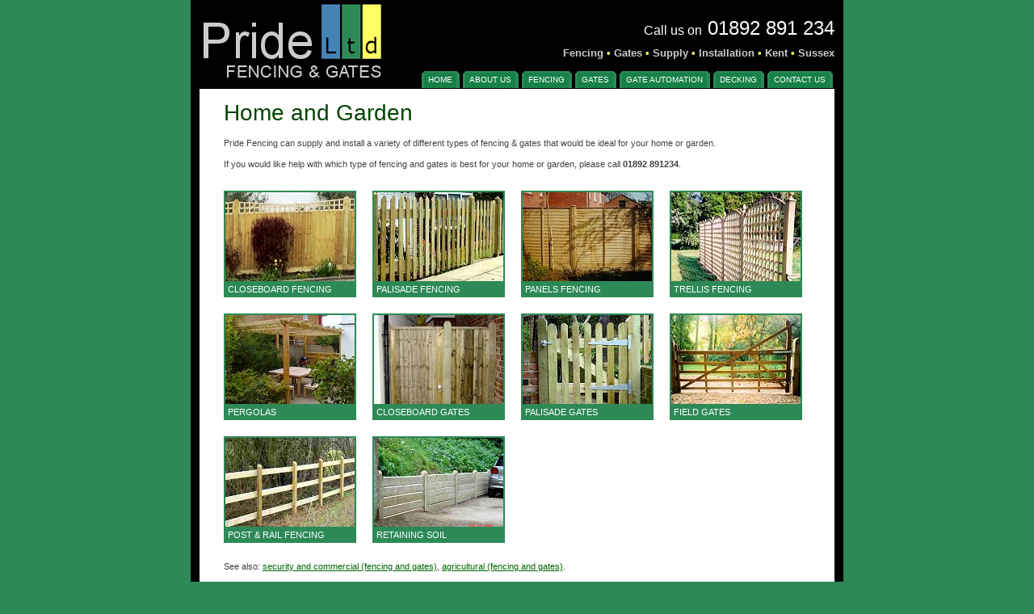

--- FILE ---
content_type: text/html
request_url: http://pridefencing.co.uk/garden-fencing-gates.html
body_size: 8786
content:
<!DOCTYPE HTML PUBLIC "-//W3C//DTD HTML 4.01 Transitional//EN" "http://www.w3.org/TR/html4/loose.dtd">
<html lang="en">
<head>
<title>Home &amp; Garden - Pride Fencing &amp; Gates of Kent &amp; Sussex</title>
<meta http-equiv="Content-Type" content="text/html; charset=ISO-8859-1">
<meta name="keywords" content="automatic, security, fencing, gates, kent, tunbridge, wells, east, sussex, electric, sevenoaks, commercial, electric">
<meta name="description" content="Pride Fencing &amp; Gates supply and install a complete range of gates and fencing for domestic clients across Kent &amp; Sussex. Our fully trained staff are committed to quality and safety.">
<meta name="robots" content="NOODP">
<link rel="stylesheet" href="pf.css" type="text/css">
<script type="text/javascript">

  var _gaq = _gaq || [];
  _gaq.push(['_setAccount', 'UA-31197396-1']);
  _gaq.push(['_trackPageview']);

  (function() {
    var ga = document.createElement('script'); ga.type = 'text/javascript'; ga.async = true;
    ga.src = ('https:' == document.location.protocol ? 'https://ssl' : 'http://www') + '.google-analytics.com/ga.js';
    var s = document.getElementsByTagName('script')[0]; s.parentNode.insertBefore(ga, s);
  })();

</script>
</head>
<body>
<div align="center">
<div class="bodycenter">
<div class="topheader" align="left">
<table border="0" cellpadding="0" cellspacing="0">
<tr valign="top">
	<td width="225"><a href="index.html"><img class="logo" src="images/fencing-gates-kent-sussex.gif" width="225" height="95" border="0" alt="Domestic, commercial and agricultural fencing and gates in Tunbridge Wells, Kent and Sussex" title="Pride Fencing &amp; Gates [Home]"></a></td>
	<td align="right" width="561">
	<div class="telno"><span class="callus">Call us on</span> 01892 891 234</div>
	<h1>Fencing <span class="tel">&bull;</span> Gates <span class="tel">&bull;</span> Supply <span class="tel">&bull;</span> Installation <span class="tel">&bull;</span> Kent <span class="tel">&bull;</span> Sussex</h1>
	<ul id="tabs">
		<li><a title="Home" href="index.html"><span>HOME</span></a>
		<li><a title="About us" href="about-pride-fencing.html"><span>ABOUT US</span></a>
		<li><a title="Fencing" href="fencing-kent-sussex.html"><span>FENCING</span></a>
		<li><a title="Gates" href="gates-kent-sussex.html"><span>GATES</span></a>
		<li><a title="Gate Automation" href="automatic-gates-kent-sussex.html"><span>GATE AUTOMATION</span></a>
		<li><a title="Decking" href="decking-kent-sussex.html"><span>DECKING</span></a>
		<li><a title="Contact us" href="contact-pride-fencing.html"><span>CONTACT US</span></a>
    </ul>
	</td>
</tr>
</table>
</div>
<div class="content">
<h2 class="index">Home and Garden</h2>
<p>Pride Fencing can supply and install a variety of different types of fencing &amp; gates that would be ideal for your home or garden.</p><p>If you would like help with which type of fencing and gates is best for your home or garden, please call <b>01892 891234</b>.</p> 
<table border="0" cellpadding="0" cellspacing="0">
<tr>
	<td width="184"><div class="category"><a href="closeboard-fencing.html"><img class="category" src="images/closeboard_fencing.jpg" width="160" height="110" border="0" alt="Closeboard fencing"></a><div class="categorytitle"><a class="category" href="closeboard-fencing.html">CLOSEBOARD FENCING</a></div></div></td>
	<td width="184"><div class="category"><a href="palisade-fencing.html"><img class="category" src="images/palisade_fencing.jpg" width="160" height="110" border="0" alt="Palisade fencing"></a><div class="categorytitle"><a class="category" href="palisade-fencing.html">PALISADE FENCING</a></div></div></td>
	<td width="184"><div class="category"><a href="panels-fencing.html"><img class="category" src="images/panels_fencing.jpg" width="160" height="110" border="0" alt="Panel fencing"></a><div class="categorytitle"><a class="category" href="panels-fencing.html">PANELS FENCING</a></div></div></td>
	<td width="164"><div class="category2"><a href="trellis-fencing.html"><img class="category" src="images/trellis_fencing.jpg" width="160" height="110" border="0" alt="Trellis fencing"></a><div class="categorytitle"><a class="category" href="trellis-fencing.html">TRELLIS FENCING</a></div></div></td>
</tr>
<tr>
	<td><div class="category"><a href="pergolas.html"><img class="category" src="images/pergolas.jpg" width="160" height="110" border="0" alt="Pergolas"></a><div class="categorytitle"><a class="category" href="pergolas.html">PERGOLAS</a></div></div></td>
	<td><div class="category"><a href="closeboard-gates.html"><img class="category" src="images/closeboard_gates.jpg" width="160" height="110" border="0" alt="Closeboard gates"></a><div class="categorytitle"><a class="category" href="closeboard-gates.html">CLOSEBOARD GATES</a></div></div></td>
	<td><div class="category"><a href="palisade-gates.html"><img class="category" src="images/palisade_gates.jpg" width="160" height="110" border="0" alt="Palisade gates"></a><div class="categorytitle"><a class="category" href="palisade-gates.html">PALISADE GATES</a></div></div></td>
	<td><div class="category2"><a href="field-gates.html"><img class="category" src="images/field_gates.jpg" width="160" height="110" border="0" alt="Field gates"></a><div class="categorytitle"><a class="category" href="field-gates.html">FIELD GATES</a></div></div></td>
</tr>
<tr>
	<td><div class="category"><a href="post-rail-fencing.html"><img class="category" src="images/post_rail_fencing.jpg" width="160" height="110" border="0" alt="Post and rail fencing"></a><div class="categorytitle"><a class="category" href="post-rail-fencing.html">POST &amp; RAIL FENCING</a></div></div></td>
	<td><div class="category"><a href="retaining-soil.html"><img class="category" src="images/retaining_soil.jpg" width="160" height="110" border="0" alt="Retaining soil"></a><div class="categorytitle"><a class="category" href="retaining-soil.html">RETAINING SOIL</a></div></div></td>
	<td></td>
	<td></td>
</tr>
</table>
<br><p>See also: <a class="index" href="security-commercial-fencing-gates.html">security and commercial (fencing and gates)</a>, <a class="index" href="agricultural-fencing-gates.html">agricultural (fencing and gates)</a>.</p>
<h3 class="header">Get in touch</h3>
<p>Please contact us on 01892 891 234 for a free, no obligation survey.</p>
</div>
<div class="footer">&copy; Pride Fencing &amp; Gates Ltd.<br>Tunbridge Wells | Sevenoaks | Kent | Maidstone | Surrey | East Sussex | Crowborough | <a class="footer" href="fencing-kent-sussex.html">Fencing</a> | <a class="footer" href="gates-kent-sussex.html">Gates</a> | <a class="footer" href="decking-kent-sussex.html">Decking</a> | <a class="footer" href="automatic-gates-kent-sussex.html">Automatic Gates</a> | <a class="footer" href="garden-fencing-gates.html">Domestic Fencing and Gates</a> | <a class="footer" href="security-commercial-fencing-gates.html">Security Fencing and Gates</a> | <a class="footer" href="agricultural-fencing-gates.html">Agricultural Fencing and Gates</a> | <a class="footer" href="closeboard-fencing.html">Closeboard Fencing</a> | <a class="footer" href="palisade-fencing.html">Palisade Fencing</a> | <a class="footer" href="panels-fencing.html">Fencing Panels</a> | <a class="footer" href="trellis-fencing.html">Trellis Fencing</a> | <a class="footer" href="pergolas.html">Pergolas</a> | <a class="footer" href="post-rail-fencing.html">Post and Rail Fencing</a> | <a class="footer" href="stock-fencing.html">Stock Fencing</a> | <a class="footer" href="chain-link-fencing.html">Chain Link Fencing</a> | <a class="footer" href="steel-palisade-fencing.html">Steel Palisade Fencing</a> | <a class="footer" href="site-hoarding.html">Site Hoarding</a> | <a class="footer" href="retaining-soil.html">Retaining Soil</a> | <a class="footer" href="security-expamet-fencing.html">Expamet Security Fencing</a> | <a class="footer" href="paladin-fencing.html">Paladin Fencing</a> | <a class="footer" href="railings.html">Railings</a> | <a class="footer" href="newt_fencing.html">Newt Fencing</a> | <a class="footer" href="closeboard-gates.html">Closeboard Gates</a> | <a class="footer" href="tongue-groove-gates.html">Tongue and Groove Gates</a> | <a class="footer" href="palisade-gates.html">Palisade Gates</a> | <a class="footer" href="field-gates.html">Field Gates</a> | <a class="footer" href="steel-palisade-gates.html">Steel Palisade Gates</a> | <a class="footer" href="sliding-gates.html">Sliding Gates</a> | <a class="footer" href="paladin-gates.html">Paladin Gates</a> | <a class="footer" href="chain-link-gates.html">Chain Link Gates</a> | <a class="footer" href="sitemap.html">Sitemap</a>
<br>
<a class="footer" target="_blank" href="http://www.nwkmedia.co.uk/">Web Design by NWK Media</a></div>
</div>
</div>
</body>
</html>

--- FILE ---
content_type: text/css
request_url: http://pridefencing.co.uk/pf.css
body_size: 4422
content:
body {
	font-size:11px; 
	margin: 0px;
	padding: 0px;
	line-height: 1.5;
	font-family: verdana, arial, helvetica, sans-serif; 
	background: #2D8A56;
	color: #444444;
}

div.bodycenter	{
	background: #000000;
	height: 100%;
	padding: 0px 11px 10px 11px;
	width: 786px;
}

div.topheader	{
	margin: 0px 0px 0px 0px;
	padding: 0px 0px 0px 0px;
	width: 786px;
	height: 110px;
}

div.content {
	background: #ffffff;
	margin: 0px 0px 0px 0px;
	padding: 0px 20px 0px 30px;
	text-align: left;
}

img.logo	{
	margin: 5px 0px 5px 0px;
}

h1	{
	font-size: 13px;
	color: #cccccc;
	margin: 0px 0px 0px 0px;
	padding: 10px 0px 13px 0px;
	font-family: 'trebuchet ms', arial, helvetica, sans-serif;
	line-height: 1.4;
}

h2.index	{
	font-size: 28px;
	color: #004400;
	margin: 0px 0px 0px 0px;
	padding: 10px 0px 5px 0px;
	font-family: arial, helvetica, sans-serif;
	line-height: 1.4;
	font-weight: normal;
}

span.tel {
	color: #ffff66;
}

#tabs  
{
margin: 0;
padding: 0;
list-style:none;
float: right;
font-size: 10px;
font-family: arial;
}

#tabs li {
  display:inline;
  margin:0;
  padding:0;
}

#tabs a {
  float:left;
  background:url("images/tableft.gif") no-repeat left top;
  margin:0 2px 0 2px;
  padding:0 0 0 3px;
  text-decoration:none;
}

#tabs a span {
  float:left;
  display:block;
  background:url("images/tabright.gif") no-repeat right top;
  padding:3px 9px 3px 5px;
  color:#ffffff;
}

#tabs a:hover span
{
  color: #ffff66;
  cursor: pointer;
}

p {
	margin: 0px 0px 0px 0px;
	padding: 5px 0px 5px 0px;
}

div.footer {
	padding: 300px 10px 5px 10px;
	background: #ffffff;
	color: #666666;
	font-size: 10px;
}

a.index:link
{
	font-size: 100%;
	color: #006600;
	text-decoration:underline;
}

a.index:visited
{
	font-size: 100%;
	color: #006600;
	text-decoration:underline;
}

a.index:hover
{
	font-size: 100%; 
	color: #006600;
	text-decoration: none;
}

a.index:active
{
	font-size: 100%;
	color: #006600;
	text-decoration: underline;
}

a.footer:link
{
	color: #666666;
	text-decoration:none;
}

a.footer:visited
{
	color: #666666;
	text-decoration: none;
}

a.footer:hover
{
	color: #666666;
	text-decoration: underline;
}

a.footer:active
{
	color: #666666;
	text-decoration: none;
}

div.category {
	background: #2D8A56;
	width: 164px;
	padding: 0px 0px 0px 0px;
	margin: 20px 20px 0px 0px;
}

div.category2 {
	background: #2D8A56;
	width: 164px;
	padding: 0px 0px 0px 0px;
	margin: 20px 0px 0px 0px;
}

img.category {
	border: 2px solid #2D8A56;
	margin: 0px 0px 0px 0px;
}

div.categorytitle {
	padding: 0px 0px 2px 5px;
	margin: 0px 0px 0px 0px;
}

h3.category {
	font-size: 18px;
	color: #004400;
	margin: 0px 0px 0px 0px;
	padding: 5px 0px 0px 0px;
	font-family: arial, helvetica, sans-serif;
	line-height: 1.0;
}

h3.category2 {
	font-size: 18px;
	color: #004400;
	margin: 0px 0px 0px 0px;
	padding: 15px 0px 0px 0px;
	font-family: arial, helvetica, sans-serif;
	line-height: 1.0;
}

a.category:link
{
	color: #ffffff;
	text-decoration:none;
}

a.category:visited
{
	color: #ffffff;
	text-decoration: none;
}

a.category:hover
{
	color: #ffff66;
	text-decoration: none;
}

a.category:active
{
	color: #ffffff;
	text-decoration: none;
}

.contact
{
	height: 40px;
}

img.map {
	border: 2px solid #2D8A56;
	margin: 10px 0px 10px 0px;
}

tr.table_top {
background: #2D8A56;
color: #ffffff; 
font-weight: normal;
line-height: 1.3;
font-size: 11px;
text-align: center;
}

tr.row1 {
background-color: #eeeeee;
color: #555555;
line-height: 1.3;
text-align: center;
}

tr.row2 {
background-color: #DCF4E7;
color: #555555;
line-height: 1.3;
text-align: center;
}

img.product {
	border: 2px solid #2D8A56;
	margin: 0px 18px 0px 0px;
}

h3.product {
	font-size: 14px;
	color: #004400;
	margin: 0px 0px 10px 0px;
	padding: 0px 0px 0px 0px;
	font-family: arial, helvetica, sans-serif;
	line-height: 1.0;
}

h3.header {
	font-size: 14px;
	color: #004400;
	margin: 10px 0px 5px 0px;
	padding: 0px 0px 0px 0px;
	font-family: arial, helvetica, sans-serif;
	line-height: 1.0;
}

div.productsep {
	margin: 15px 0px 18px 0px;
	height: 0px;
	border-bottom: 1px dashed #2D8A56;
	width: 734px;
}

div.telno {
	padding: 23px 0px 0px 0px;
	margin: 0px 0px 0px 0px;
	font-size: 24px;
	font-family: arial, helvetica, sans-serif;
	line-height: 1.0;
	color: #ffffff;
}

.callus {
	font-size: 16px;
}

ul.pf {
	padding: 10px 0px 10px 20px;
	margin: 0px 0px 0px 0px;
}

ul.pf li {
	padding: 0px 0px 0px 10px;
	margin: 0px 0px 0px 0px;
}